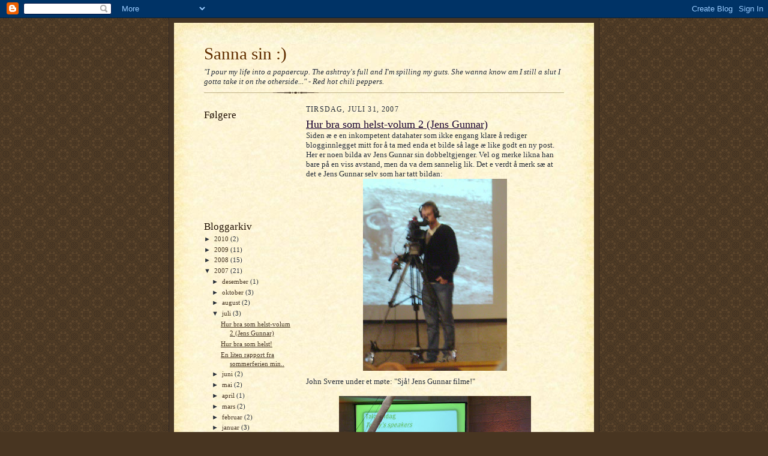

--- FILE ---
content_type: text/html; charset=UTF-8
request_url: https://sannamarie.blogspot.com/2007/07/
body_size: 12929
content:
<!DOCTYPE html>
<html dir='ltr'>
<head>
<link href='https://www.blogger.com/static/v1/widgets/2944754296-widget_css_bundle.css' rel='stylesheet' type='text/css'/>
<meta content='text/html; charset=UTF-8' http-equiv='Content-Type'/>
<meta content='blogger' name='generator'/>
<link href='https://sannamarie.blogspot.com/favicon.ico' rel='icon' type='image/x-icon'/>
<link href='http://sannamarie.blogspot.com/2007/07/' rel='canonical'/>
<link rel="alternate" type="application/atom+xml" title="Sanna sin :) - Atom" href="https://sannamarie.blogspot.com/feeds/posts/default" />
<link rel="alternate" type="application/rss+xml" title="Sanna sin :) - RSS" href="https://sannamarie.blogspot.com/feeds/posts/default?alt=rss" />
<link rel="service.post" type="application/atom+xml" title="Sanna sin :) - Atom" href="https://www.blogger.com/feeds/34741750/posts/default" />
<!--Can't find substitution for tag [blog.ieCssRetrofitLinks]-->
<meta content='http://sannamarie.blogspot.com/2007/07/' property='og:url'/>
<meta content='Sanna sin :)' property='og:title'/>
<meta content='&quot;I pour my life into a papaercup. The ashtray&#39;s full and I&#39;m spilling my guts. She wanna know am I still a slut I gotta take it on the otherside...&quot;
- Red hot chili peppers.' property='og:description'/>
<title>Sanna sin :): juli 2007</title>
<style id='page-skin-1' type='text/css'><!--
/*
-----------------------------------------------------
Blogger Template Style Sheet
Name:     Scribe
Date:     27 Feb 2004
Updated by: Blogger Team
------------------------------------------------------ */
/* Defaults
----------------------------------------------- */
body {
margin:0;
padding:0;
font-size: small;
text-align:center;
color:#29303b;
line-height:1.3em;
background:#483521 url("https://resources.blogblog.com/blogblog/data/scribe/bg.gif") repeat;
}
blockquote {
font-style:italic;
padding:0 32px;
line-height:1.6;
margin-top:0;
margin-right:0;
margin-bottom:.6em;
margin-left:0;
}
p {
margin:0;
padding:0;
}
abbr, acronym {
cursor:help;
font-style:normal;
}
code {
font-size: 90%;
white-space:normal;
color:#666;
}
hr {display:none;}
img {border:0;}
/* Link styles */
a:link {
color:#473624;
text-decoration:underline;
}
a:visited {
color: #956839;
text-decoration:underline;
}
a:hover {
color: #956839;
text-decoration:underline;
}
a:active {
color: #956839;
}
/* Layout
----------------------------------------------- */
#outer-wrapper {
background-color:#473624;
border-left:1px solid #332A24;
border-right:1px solid #332A24;
width:700px;
margin:0px auto;
padding:8px;
text-align:center;
font: normal normal 100% Georgia, Times New Roman,Sans-Serif;;
}
#main-top {
width:700px;
height:49px;
background:#FFF3DB url("https://resources.blogblog.com/blogblog/data/scribe/bg_paper_top.jpg") no-repeat top left;
margin:0px;
padding:0px;
display:block;
}
#main-bot {
width:700px;
height:81px;
background:#FFF3DB url("https://resources.blogblog.com/blogblog/data/scribe/bg_paper_bot.jpg") no-repeat top left;
margin:0;
padding:0;
display:block;
}
#wrap2 {
width:700px;
background:#FFF3DB url("https://resources.blogblog.com/blogblog/data/scribe/bg_paper_mid.jpg") repeat-y;
margin-top: -14px;
margin-right: 0px;
margin-bottom: 0px;
margin-left: 0px;
text-align:left;
display:block;
}
#wrap3 {
padding:0 50px;
}
.Header {
}
h1 {
margin:0;
padding-top:0;
padding-right:0;
padding-bottom:6px;
padding-left:0;
font: normal normal 225% Georgia, Times New Roman,sans-serif;
color: #612e00;
}
h1 a:link {
text-decoration:none;
color: #612e00;
}
h1 a:visited {
text-decoration:none;
}
h1 a:hover {
border:0;
text-decoration:none;
}
.Header .description {
margin:0;
padding:0;
line-height:1.5em;
color: #29303B;
font: italic normal 100% Georgia, Times New Roman, sans-serif;
}
#sidebar-wrapper {
clear:left;
}
#main {
width:430px;
float:right;
padding:8px 0;
margin:0;
word-wrap: break-word; /* fix for long text breaking sidebar float in IE */
overflow: hidden;     /* fix for long non-text content breaking IE sidebar float */
}
#sidebar {
width:150px;
float:left;
padding:8px 0;
margin:0;
word-wrap: break-word; /* fix for long text breaking sidebar float in IE */
overflow: hidden;     /* fix for long non-text content breaking IE sidebar float */
}
#footer {
clear:both;
background:url("https://resources.blogblog.com/blogblog/data/scribe/divider.gif") no-repeat top left;
padding-top:10px;
_padding-top:6px; /* IE Windows target */
}
#footer p {
line-height:1.5em;
font-size:75%;
}
/* Typography :: Main entry
----------------------------------------------- */
h2.date-header {
font-weight:normal;
text-transform:uppercase;
letter-spacing:.1em;
font-size:90%;
margin:0;
padding:0;
}
.post {
margin-top:8px;
margin-right:0;
margin-bottom:24px;
margin-left:0;
}
.post h3 {
font-weight:normal;
font-size:140%;
color:#1b0431;
margin:0;
padding:0;
}
.post h3 a {
color: #1b0431;
}
.post-body p {
line-height:1.5em;
margin-top:0;
margin-right:0;
margin-bottom:.6em;
margin-left:0;
}
.post-footer {
font-family: Verdana, sans-serif;
font-size:74%;
border-top:1px solid #BFB186;
padding-top:6px;
}
.post-footer a {
margin-right: 6px;
}
.post ul {
margin:0;
padding:0;
}
.post li {
line-height:1.5em;
list-style:none;
background:url("https://resources.blogblog.com/blogblog/data/scribe/list_icon.gif") no-repeat left .3em;
vertical-align:top;
padding-top: 0;
padding-right: 0;
padding-bottom: .6em;
padding-left: 17px;
margin:0;
}
.feed-links {
clear: both;
line-height: 2.5em;
}
#blog-pager-newer-link {
float: left;
}
#blog-pager-older-link {
float: right;
}
#blog-pager {
text-align: center;
}
/* Typography :: Sidebar
----------------------------------------------- */
.sidebar h2 {
margin:0;
padding:0;
color:#211104;
font: normal normal 150% Georgia, Times New Roman,sans-serif;
}
.sidebar h2 img {
margin-bottom:-4px;
}
.sidebar .widget {
font-size:86%;
margin-top:6px;
margin-right:0;
margin-bottom:12px;
margin-left:0;
padding:0;
line-height: 1.4em;
}
.sidebar ul li {
list-style: none;
margin:0;
}
.sidebar ul {
margin-left: 0;
padding-left: 0;
}
/* Comments
----------------------------------------------- */
#comments {}
#comments h4 {
font-weight:normal;
font-size:120%;
color:#29303B;
margin:0;
padding:0;
}
#comments-block {
line-height:1.5em;
}
.comment-author {
background:url("https://resources.blogblog.com/blogblog/data/scribe/list_icon.gif") no-repeat 2px .35em;
margin:.5em 0 0;
padding-top:0;
padding-right:0;
padding-bottom:0;
padding-left:20px;
font-weight:bold;
}
.comment-body {
margin:0;
padding-top:0;
padding-right:0;
padding-bottom:0;
padding-left:20px;
}
.comment-body p {
font-size:100%;
margin-top:0;
margin-right:0;
margin-bottom:.2em;
margin-left:0;
}
.comment-footer {
color:#29303B;
font-size:74%;
margin:0 0 10px;
padding-top:0;
padding-right:0;
padding-bottom:.75em;
padding-left:20px;
}
.comment-footer a:link {
color:#473624;
text-decoration:underline;
}
.comment-footer a:visited {
color:#716E6C;
text-decoration:underline;
}
.comment-footer a:hover {
color:#956839;
text-decoration:underline;
}
.comment-footer a:active {
color:#956839;
text-decoration:none;
}
.deleted-comment {
font-style:italic;
color:gray;
}
/* Profile
----------------------------------------------- */
#main .profile-data {
display:inline;
}
.profile-datablock, .profile-textblock {
margin-top:0;
margin-right:0;
margin-bottom:4px;
margin-left:0;
}
.profile-data {
margin:0;
padding-top:0;
padding-right:8px;
padding-bottom:0;
padding-left:0;
text-transform:uppercase;
letter-spacing:.1em;
font-size:90%;
color:#211104;
}
.profile-img {
float: left;
margin-top: 0;
margin-right: 5px;
margin-bottom: 5px;
margin-left: 0;
border:1px solid #A2907D;
padding:2px;
}
#header .widget, #main .widget {
margin-bottom:12px;
padding-bottom:12px;
}
#header {
background:url("https://resources.blogblog.com/blogblog/data/scribe/divider.gif") no-repeat bottom left;
}
/** Page structure tweaks for layout editor wireframe */
body#layout #outer-wrapper {
margin-top: 0;
padding-top: 0;
}
body#layout #wrap2,
body#layout #wrap3 {
margin-top: 0;
}
body#layout #main-top {
display:none;
}

--></style>
<link href='https://www.blogger.com/dyn-css/authorization.css?targetBlogID=34741750&amp;zx=331e69d2-c508-457e-b8c2-8b20ab24d09e' media='none' onload='if(media!=&#39;all&#39;)media=&#39;all&#39;' rel='stylesheet'/><noscript><link href='https://www.blogger.com/dyn-css/authorization.css?targetBlogID=34741750&amp;zx=331e69d2-c508-457e-b8c2-8b20ab24d09e' rel='stylesheet'/></noscript>
<meta name='google-adsense-platform-account' content='ca-host-pub-1556223355139109'/>
<meta name='google-adsense-platform-domain' content='blogspot.com'/>

</head>
<body>
<div class='navbar section' id='navbar'><div class='widget Navbar' data-version='1' id='Navbar1'><script type="text/javascript">
    function setAttributeOnload(object, attribute, val) {
      if(window.addEventListener) {
        window.addEventListener('load',
          function(){ object[attribute] = val; }, false);
      } else {
        window.attachEvent('onload', function(){ object[attribute] = val; });
      }
    }
  </script>
<div id="navbar-iframe-container"></div>
<script type="text/javascript" src="https://apis.google.com/js/platform.js"></script>
<script type="text/javascript">
      gapi.load("gapi.iframes:gapi.iframes.style.bubble", function() {
        if (gapi.iframes && gapi.iframes.getContext) {
          gapi.iframes.getContext().openChild({
              url: 'https://www.blogger.com/navbar/34741750?origin\x3dhttps://sannamarie.blogspot.com',
              where: document.getElementById("navbar-iframe-container"),
              id: "navbar-iframe"
          });
        }
      });
    </script><script type="text/javascript">
(function() {
var script = document.createElement('script');
script.type = 'text/javascript';
script.src = '//pagead2.googlesyndication.com/pagead/js/google_top_exp.js';
var head = document.getElementsByTagName('head')[0];
if (head) {
head.appendChild(script);
}})();
</script>
</div></div>
<div id='outer-wrapper'>
<div id='main-top'></div>
<!-- placeholder for image -->
<div id='wrap2'><div id='wrap3'>
<div class='header section' id='header'><div class='widget Header' data-version='1' id='Header1'>
<div id='header-inner'>
<div class='titlewrapper'>
<h1 class='title'>
<a href='https://sannamarie.blogspot.com/'>
Sanna sin :)
</a>
</h1>
</div>
<div class='descriptionwrapper'>
<p class='description'><span>"I pour my life into a papaercup. The ashtray's full and I'm spilling my guts. She wanna know am I still a slut I gotta take it on the otherside..."
- Red hot chili peppers.</span></p>
</div>
</div>
</div></div>
<div id='crosscol-wrapper' style='text-align:center'>
<div class='crosscol no-items section' id='crosscol'></div>
</div>
<div id='sidebar-wrapper'>
<div class='sidebar section' id='sidebar'><div class='widget Followers' data-version='1' id='Followers1'>
<h2 class='title'>Følgere</h2>
<div class='widget-content'>
<div id='Followers1-wrapper'>
<div style='margin-right:2px;'>
<div><script type="text/javascript" src="https://apis.google.com/js/platform.js"></script>
<div id="followers-iframe-container"></div>
<script type="text/javascript">
    window.followersIframe = null;
    function followersIframeOpen(url) {
      gapi.load("gapi.iframes", function() {
        if (gapi.iframes && gapi.iframes.getContext) {
          window.followersIframe = gapi.iframes.getContext().openChild({
            url: url,
            where: document.getElementById("followers-iframe-container"),
            messageHandlersFilter: gapi.iframes.CROSS_ORIGIN_IFRAMES_FILTER,
            messageHandlers: {
              '_ready': function(obj) {
                window.followersIframe.getIframeEl().height = obj.height;
              },
              'reset': function() {
                window.followersIframe.close();
                followersIframeOpen("https://www.blogger.com/followers/frame/34741750?colors\x3dCgt0cmFuc3BhcmVudBILdHJhbnNwYXJlbnQaByMyOTMwM2IiByMwMDAwMDAqByNGRkZGRkYyByMwMDAwMDA6ByMyOTMwM2JCByMwMDAwMDBKByMwMDAwMDBSByNGRkZGRkZaC3RyYW5zcGFyZW50\x26pageSize\x3d21\x26hl\x3dno-NO\x26origin\x3dhttps://sannamarie.blogspot.com");
              },
              'open': function(url) {
                window.followersIframe.close();
                followersIframeOpen(url);
              }
            }
          });
        }
      });
    }
    followersIframeOpen("https://www.blogger.com/followers/frame/34741750?colors\x3dCgt0cmFuc3BhcmVudBILdHJhbnNwYXJlbnQaByMyOTMwM2IiByMwMDAwMDAqByNGRkZGRkYyByMwMDAwMDA6ByMyOTMwM2JCByMwMDAwMDBKByMwMDAwMDBSByNGRkZGRkZaC3RyYW5zcGFyZW50\x26pageSize\x3d21\x26hl\x3dno-NO\x26origin\x3dhttps://sannamarie.blogspot.com");
  </script></div>
</div>
</div>
<div class='clear'></div>
</div>
</div><div class='widget BlogArchive' data-version='1' id='BlogArchive1'>
<h2>Bloggarkiv</h2>
<div class='widget-content'>
<div id='ArchiveList'>
<div id='BlogArchive1_ArchiveList'>
<ul class='hierarchy'>
<li class='archivedate collapsed'>
<a class='toggle' href='javascript:void(0)'>
<span class='zippy'>

        &#9658;&#160;
      
</span>
</a>
<a class='post-count-link' href='https://sannamarie.blogspot.com/2010/'>
2010
</a>
<span class='post-count' dir='ltr'>(2)</span>
<ul class='hierarchy'>
<li class='archivedate collapsed'>
<a class='toggle' href='javascript:void(0)'>
<span class='zippy'>

        &#9658;&#160;
      
</span>
</a>
<a class='post-count-link' href='https://sannamarie.blogspot.com/2010/09/'>
september
</a>
<span class='post-count' dir='ltr'>(1)</span>
</li>
</ul>
<ul class='hierarchy'>
<li class='archivedate collapsed'>
<a class='toggle' href='javascript:void(0)'>
<span class='zippy'>

        &#9658;&#160;
      
</span>
</a>
<a class='post-count-link' href='https://sannamarie.blogspot.com/2010/04/'>
april
</a>
<span class='post-count' dir='ltr'>(1)</span>
</li>
</ul>
</li>
</ul>
<ul class='hierarchy'>
<li class='archivedate collapsed'>
<a class='toggle' href='javascript:void(0)'>
<span class='zippy'>

        &#9658;&#160;
      
</span>
</a>
<a class='post-count-link' href='https://sannamarie.blogspot.com/2009/'>
2009
</a>
<span class='post-count' dir='ltr'>(11)</span>
<ul class='hierarchy'>
<li class='archivedate collapsed'>
<a class='toggle' href='javascript:void(0)'>
<span class='zippy'>

        &#9658;&#160;
      
</span>
</a>
<a class='post-count-link' href='https://sannamarie.blogspot.com/2009/12/'>
desember
</a>
<span class='post-count' dir='ltr'>(1)</span>
</li>
</ul>
<ul class='hierarchy'>
<li class='archivedate collapsed'>
<a class='toggle' href='javascript:void(0)'>
<span class='zippy'>

        &#9658;&#160;
      
</span>
</a>
<a class='post-count-link' href='https://sannamarie.blogspot.com/2009/11/'>
november
</a>
<span class='post-count' dir='ltr'>(1)</span>
</li>
</ul>
<ul class='hierarchy'>
<li class='archivedate collapsed'>
<a class='toggle' href='javascript:void(0)'>
<span class='zippy'>

        &#9658;&#160;
      
</span>
</a>
<a class='post-count-link' href='https://sannamarie.blogspot.com/2009/10/'>
oktober
</a>
<span class='post-count' dir='ltr'>(1)</span>
</li>
</ul>
<ul class='hierarchy'>
<li class='archivedate collapsed'>
<a class='toggle' href='javascript:void(0)'>
<span class='zippy'>

        &#9658;&#160;
      
</span>
</a>
<a class='post-count-link' href='https://sannamarie.blogspot.com/2009/08/'>
august
</a>
<span class='post-count' dir='ltr'>(1)</span>
</li>
</ul>
<ul class='hierarchy'>
<li class='archivedate collapsed'>
<a class='toggle' href='javascript:void(0)'>
<span class='zippy'>

        &#9658;&#160;
      
</span>
</a>
<a class='post-count-link' href='https://sannamarie.blogspot.com/2009/07/'>
juli
</a>
<span class='post-count' dir='ltr'>(1)</span>
</li>
</ul>
<ul class='hierarchy'>
<li class='archivedate collapsed'>
<a class='toggle' href='javascript:void(0)'>
<span class='zippy'>

        &#9658;&#160;
      
</span>
</a>
<a class='post-count-link' href='https://sannamarie.blogspot.com/2009/06/'>
juni
</a>
<span class='post-count' dir='ltr'>(1)</span>
</li>
</ul>
<ul class='hierarchy'>
<li class='archivedate collapsed'>
<a class='toggle' href='javascript:void(0)'>
<span class='zippy'>

        &#9658;&#160;
      
</span>
</a>
<a class='post-count-link' href='https://sannamarie.blogspot.com/2009/05/'>
mai
</a>
<span class='post-count' dir='ltr'>(1)</span>
</li>
</ul>
<ul class='hierarchy'>
<li class='archivedate collapsed'>
<a class='toggle' href='javascript:void(0)'>
<span class='zippy'>

        &#9658;&#160;
      
</span>
</a>
<a class='post-count-link' href='https://sannamarie.blogspot.com/2009/04/'>
april
</a>
<span class='post-count' dir='ltr'>(1)</span>
</li>
</ul>
<ul class='hierarchy'>
<li class='archivedate collapsed'>
<a class='toggle' href='javascript:void(0)'>
<span class='zippy'>

        &#9658;&#160;
      
</span>
</a>
<a class='post-count-link' href='https://sannamarie.blogspot.com/2009/02/'>
februar
</a>
<span class='post-count' dir='ltr'>(2)</span>
</li>
</ul>
<ul class='hierarchy'>
<li class='archivedate collapsed'>
<a class='toggle' href='javascript:void(0)'>
<span class='zippy'>

        &#9658;&#160;
      
</span>
</a>
<a class='post-count-link' href='https://sannamarie.blogspot.com/2009/01/'>
januar
</a>
<span class='post-count' dir='ltr'>(1)</span>
</li>
</ul>
</li>
</ul>
<ul class='hierarchy'>
<li class='archivedate collapsed'>
<a class='toggle' href='javascript:void(0)'>
<span class='zippy'>

        &#9658;&#160;
      
</span>
</a>
<a class='post-count-link' href='https://sannamarie.blogspot.com/2008/'>
2008
</a>
<span class='post-count' dir='ltr'>(15)</span>
<ul class='hierarchy'>
<li class='archivedate collapsed'>
<a class='toggle' href='javascript:void(0)'>
<span class='zippy'>

        &#9658;&#160;
      
</span>
</a>
<a class='post-count-link' href='https://sannamarie.blogspot.com/2008/12/'>
desember
</a>
<span class='post-count' dir='ltr'>(1)</span>
</li>
</ul>
<ul class='hierarchy'>
<li class='archivedate collapsed'>
<a class='toggle' href='javascript:void(0)'>
<span class='zippy'>

        &#9658;&#160;
      
</span>
</a>
<a class='post-count-link' href='https://sannamarie.blogspot.com/2008/11/'>
november
</a>
<span class='post-count' dir='ltr'>(2)</span>
</li>
</ul>
<ul class='hierarchy'>
<li class='archivedate collapsed'>
<a class='toggle' href='javascript:void(0)'>
<span class='zippy'>

        &#9658;&#160;
      
</span>
</a>
<a class='post-count-link' href='https://sannamarie.blogspot.com/2008/10/'>
oktober
</a>
<span class='post-count' dir='ltr'>(2)</span>
</li>
</ul>
<ul class='hierarchy'>
<li class='archivedate collapsed'>
<a class='toggle' href='javascript:void(0)'>
<span class='zippy'>

        &#9658;&#160;
      
</span>
</a>
<a class='post-count-link' href='https://sannamarie.blogspot.com/2008/09/'>
september
</a>
<span class='post-count' dir='ltr'>(1)</span>
</li>
</ul>
<ul class='hierarchy'>
<li class='archivedate collapsed'>
<a class='toggle' href='javascript:void(0)'>
<span class='zippy'>

        &#9658;&#160;
      
</span>
</a>
<a class='post-count-link' href='https://sannamarie.blogspot.com/2008/08/'>
august
</a>
<span class='post-count' dir='ltr'>(1)</span>
</li>
</ul>
<ul class='hierarchy'>
<li class='archivedate collapsed'>
<a class='toggle' href='javascript:void(0)'>
<span class='zippy'>

        &#9658;&#160;
      
</span>
</a>
<a class='post-count-link' href='https://sannamarie.blogspot.com/2008/07/'>
juli
</a>
<span class='post-count' dir='ltr'>(1)</span>
</li>
</ul>
<ul class='hierarchy'>
<li class='archivedate collapsed'>
<a class='toggle' href='javascript:void(0)'>
<span class='zippy'>

        &#9658;&#160;
      
</span>
</a>
<a class='post-count-link' href='https://sannamarie.blogspot.com/2008/06/'>
juni
</a>
<span class='post-count' dir='ltr'>(2)</span>
</li>
</ul>
<ul class='hierarchy'>
<li class='archivedate collapsed'>
<a class='toggle' href='javascript:void(0)'>
<span class='zippy'>

        &#9658;&#160;
      
</span>
</a>
<a class='post-count-link' href='https://sannamarie.blogspot.com/2008/05/'>
mai
</a>
<span class='post-count' dir='ltr'>(1)</span>
</li>
</ul>
<ul class='hierarchy'>
<li class='archivedate collapsed'>
<a class='toggle' href='javascript:void(0)'>
<span class='zippy'>

        &#9658;&#160;
      
</span>
</a>
<a class='post-count-link' href='https://sannamarie.blogspot.com/2008/04/'>
april
</a>
<span class='post-count' dir='ltr'>(1)</span>
</li>
</ul>
<ul class='hierarchy'>
<li class='archivedate collapsed'>
<a class='toggle' href='javascript:void(0)'>
<span class='zippy'>

        &#9658;&#160;
      
</span>
</a>
<a class='post-count-link' href='https://sannamarie.blogspot.com/2008/03/'>
mars
</a>
<span class='post-count' dir='ltr'>(1)</span>
</li>
</ul>
<ul class='hierarchy'>
<li class='archivedate collapsed'>
<a class='toggle' href='javascript:void(0)'>
<span class='zippy'>

        &#9658;&#160;
      
</span>
</a>
<a class='post-count-link' href='https://sannamarie.blogspot.com/2008/02/'>
februar
</a>
<span class='post-count' dir='ltr'>(1)</span>
</li>
</ul>
<ul class='hierarchy'>
<li class='archivedate collapsed'>
<a class='toggle' href='javascript:void(0)'>
<span class='zippy'>

        &#9658;&#160;
      
</span>
</a>
<a class='post-count-link' href='https://sannamarie.blogspot.com/2008/01/'>
januar
</a>
<span class='post-count' dir='ltr'>(1)</span>
</li>
</ul>
</li>
</ul>
<ul class='hierarchy'>
<li class='archivedate expanded'>
<a class='toggle' href='javascript:void(0)'>
<span class='zippy toggle-open'>

        &#9660;&#160;
      
</span>
</a>
<a class='post-count-link' href='https://sannamarie.blogspot.com/2007/'>
2007
</a>
<span class='post-count' dir='ltr'>(21)</span>
<ul class='hierarchy'>
<li class='archivedate collapsed'>
<a class='toggle' href='javascript:void(0)'>
<span class='zippy'>

        &#9658;&#160;
      
</span>
</a>
<a class='post-count-link' href='https://sannamarie.blogspot.com/2007/12/'>
desember
</a>
<span class='post-count' dir='ltr'>(1)</span>
</li>
</ul>
<ul class='hierarchy'>
<li class='archivedate collapsed'>
<a class='toggle' href='javascript:void(0)'>
<span class='zippy'>

        &#9658;&#160;
      
</span>
</a>
<a class='post-count-link' href='https://sannamarie.blogspot.com/2007/10/'>
oktober
</a>
<span class='post-count' dir='ltr'>(3)</span>
</li>
</ul>
<ul class='hierarchy'>
<li class='archivedate collapsed'>
<a class='toggle' href='javascript:void(0)'>
<span class='zippy'>

        &#9658;&#160;
      
</span>
</a>
<a class='post-count-link' href='https://sannamarie.blogspot.com/2007/08/'>
august
</a>
<span class='post-count' dir='ltr'>(2)</span>
</li>
</ul>
<ul class='hierarchy'>
<li class='archivedate expanded'>
<a class='toggle' href='javascript:void(0)'>
<span class='zippy toggle-open'>

        &#9660;&#160;
      
</span>
</a>
<a class='post-count-link' href='https://sannamarie.blogspot.com/2007/07/'>
juli
</a>
<span class='post-count' dir='ltr'>(3)</span>
<ul class='posts'>
<li><a href='https://sannamarie.blogspot.com/2007/07/hur-bra-som-helst-volum-2-jens-gunnar.html'>Hur bra som helst-volum 2 (Jens Gunnar)</a></li>
<li><a href='https://sannamarie.blogspot.com/2007/07/hur-bra-som-helst.html'>Hur bra som helst!</a></li>
<li><a href='https://sannamarie.blogspot.com/2007/07/en-liten-rapport-fra-sommerferien-min.html'>En liten rapport fra sommerferien min..</a></li>
</ul>
</li>
</ul>
<ul class='hierarchy'>
<li class='archivedate collapsed'>
<a class='toggle' href='javascript:void(0)'>
<span class='zippy'>

        &#9658;&#160;
      
</span>
</a>
<a class='post-count-link' href='https://sannamarie.blogspot.com/2007/06/'>
juni
</a>
<span class='post-count' dir='ltr'>(2)</span>
</li>
</ul>
<ul class='hierarchy'>
<li class='archivedate collapsed'>
<a class='toggle' href='javascript:void(0)'>
<span class='zippy'>

        &#9658;&#160;
      
</span>
</a>
<a class='post-count-link' href='https://sannamarie.blogspot.com/2007/05/'>
mai
</a>
<span class='post-count' dir='ltr'>(2)</span>
</li>
</ul>
<ul class='hierarchy'>
<li class='archivedate collapsed'>
<a class='toggle' href='javascript:void(0)'>
<span class='zippy'>

        &#9658;&#160;
      
</span>
</a>
<a class='post-count-link' href='https://sannamarie.blogspot.com/2007/04/'>
april
</a>
<span class='post-count' dir='ltr'>(1)</span>
</li>
</ul>
<ul class='hierarchy'>
<li class='archivedate collapsed'>
<a class='toggle' href='javascript:void(0)'>
<span class='zippy'>

        &#9658;&#160;
      
</span>
</a>
<a class='post-count-link' href='https://sannamarie.blogspot.com/2007/03/'>
mars
</a>
<span class='post-count' dir='ltr'>(2)</span>
</li>
</ul>
<ul class='hierarchy'>
<li class='archivedate collapsed'>
<a class='toggle' href='javascript:void(0)'>
<span class='zippy'>

        &#9658;&#160;
      
</span>
</a>
<a class='post-count-link' href='https://sannamarie.blogspot.com/2007/02/'>
februar
</a>
<span class='post-count' dir='ltr'>(2)</span>
</li>
</ul>
<ul class='hierarchy'>
<li class='archivedate collapsed'>
<a class='toggle' href='javascript:void(0)'>
<span class='zippy'>

        &#9658;&#160;
      
</span>
</a>
<a class='post-count-link' href='https://sannamarie.blogspot.com/2007/01/'>
januar
</a>
<span class='post-count' dir='ltr'>(3)</span>
</li>
</ul>
</li>
</ul>
<ul class='hierarchy'>
<li class='archivedate collapsed'>
<a class='toggle' href='javascript:void(0)'>
<span class='zippy'>

        &#9658;&#160;
      
</span>
</a>
<a class='post-count-link' href='https://sannamarie.blogspot.com/2006/'>
2006
</a>
<span class='post-count' dir='ltr'>(22)</span>
<ul class='hierarchy'>
<li class='archivedate collapsed'>
<a class='toggle' href='javascript:void(0)'>
<span class='zippy'>

        &#9658;&#160;
      
</span>
</a>
<a class='post-count-link' href='https://sannamarie.blogspot.com/2006/12/'>
desember
</a>
<span class='post-count' dir='ltr'>(3)</span>
</li>
</ul>
<ul class='hierarchy'>
<li class='archivedate collapsed'>
<a class='toggle' href='javascript:void(0)'>
<span class='zippy'>

        &#9658;&#160;
      
</span>
</a>
<a class='post-count-link' href='https://sannamarie.blogspot.com/2006/11/'>
november
</a>
<span class='post-count' dir='ltr'>(5)</span>
</li>
</ul>
<ul class='hierarchy'>
<li class='archivedate collapsed'>
<a class='toggle' href='javascript:void(0)'>
<span class='zippy'>

        &#9658;&#160;
      
</span>
</a>
<a class='post-count-link' href='https://sannamarie.blogspot.com/2006/10/'>
oktober
</a>
<span class='post-count' dir='ltr'>(11)</span>
</li>
</ul>
<ul class='hierarchy'>
<li class='archivedate collapsed'>
<a class='toggle' href='javascript:void(0)'>
<span class='zippy'>

        &#9658;&#160;
      
</span>
</a>
<a class='post-count-link' href='https://sannamarie.blogspot.com/2006/09/'>
september
</a>
<span class='post-count' dir='ltr'>(3)</span>
</li>
</ul>
</li>
</ul>
</div>
</div>
<div class='clear'></div>
</div>
</div><div class='widget Profile' data-version='1' id='Profile1'>
<h2>Om meg</h2>
<div class='widget-content'>
<dl class='profile-datablock'>
<dt class='profile-data'>
<a class='profile-name-link g-profile' href='https://www.blogger.com/profile/00357617780899219766' rel='author' style='background-image: url(//www.blogger.com/img/logo-16.png);'>
Sanna Marie
</a>
</dt>
<dd class='profile-textblock'>Blid, kristen jente på 21 år som går bachelor i nordisk litteratur på NTNU i Trondheim. Ellers driver jeg med teater og sang på fritiden og holder også litt på med kunst når jeg har tid. Liker å ha det morsomt sammen med morsomme folk:)</dd>
</dl>
<a class='profile-link' href='https://www.blogger.com/profile/00357617780899219766' rel='author'>Vis hele profilen min</a>
<div class='clear'></div>
</div>
</div><div class='widget LinkList' data-version='1' id='LinkList1'>
<div class='widget-content'>
<ul>
<li><a href='http://www.anekraakmo.blogspot.com/'>Ane</a></li>
<li><a href='http://www.debeline.blogspot.com/'>Debora</a></li>
<li><a href='http://www.denisehabimana.blogspot.com/'>Denise</a></li>
<li><a href='http://gunnar.inge.sortland.cc/'>Gunnar Inge</a></li>
<li><a href='http://hildegudvangen.blogspot.com/'>Hilde</a></li>
<li><a href='http://idagaarden.blogspot.com/'>Ida G</a></li>
<li><a href='http://nurlaithiel.blogspot.com/'>ingrid</a></li>
<li><a href='http://www.kristiankjorstad.blogspot.com/'>Kristian</a></li>
<li><a href='http://www.mariannesolem.blogspot.com/'>Marianne</a></li>
<li><a href='http://www.purifiedone.blogspot.com/'>Marion</a></li>
<li><a href='http://www.nellykurbatov.blogspot.com/'>Nelly</a></li>
<li><a href='http://urtakk.blogspot.com/'>Sasha</a></li>
<li><a href='http://manmaid.wordpress.com/'>Tina</a></li>
<li><a href='http://toggenblogg.blogspot.com/'>Torgrim</a></li>
<li><a href='http://enirt.blogspot.com/'>Trine</a></li>
</ul>
<div class='clear'></div>
</div>
</div></div>
</div>
<div class='main section' id='main'><div class='widget Blog' data-version='1' id='Blog1'>
<div class='blog-posts hfeed'>

          <div class="date-outer">
        
<h2 class='date-header'><span>tirsdag, juli 31, 2007</span></h2>

          <div class="date-posts">
        
<div class='post-outer'>
<div class='post hentry uncustomized-post-template' itemprop='blogPost' itemscope='itemscope' itemtype='http://schema.org/BlogPosting'>
<meta content='https://blogger.googleusercontent.com/img/b/R29vZ2xl/AVvXsEg71vP8MZsO3pNvxYVPwT4cPndKvIRDA17xRYDPLr33Hx1JmiIorRS0wjRtWiKIQiKDgsT6MFA8cBaBMZDmQhrlOBOkYovZHbinb3rroSXzx53bnq0c7Jw6VqOcdmezny0nZ6ZJ/s320/juni+07+313.jpg' itemprop='image_url'/>
<meta content='34741750' itemprop='blogId'/>
<meta content='6122118429082187851' itemprop='postId'/>
<a name='6122118429082187851'></a>
<h3 class='post-title entry-title' itemprop='name'>
<a href='https://sannamarie.blogspot.com/2007/07/hur-bra-som-helst-volum-2-jens-gunnar.html'>Hur bra som helst-volum 2 (Jens Gunnar)</a>
</h3>
<div class='post-header'>
<div class='post-header-line-1'></div>
</div>
<div class='post-body entry-content' id='post-body-6122118429082187851' itemprop='description articleBody'>
<div>Siden æ e en inkompetent datahater som ikke engang klare å rediger blogginnlegget mitt for å ta med enda et bilde så lage æ like godt en ny post. Her er noen bilda av Jens Gunnar sin dobbeltgjenger. Vel og merke likna han bare på en viss avstand, men da va dem sannelig lik. Det e verdt å merk sæ at det e Jens Gunnar selv som har tatt bildan:</div><div> </div><img alt="" border="0" id="BLOGGER_PHOTO_ID_5093424088194124546" src="https://blogger.googleusercontent.com/img/b/R29vZ2xl/AVvXsEg71vP8MZsO3pNvxYVPwT4cPndKvIRDA17xRYDPLr33Hx1JmiIorRS0wjRtWiKIQiKDgsT6MFA8cBaBMZDmQhrlOBOkYovZHbinb3rroSXzx53bnq0c7Jw6VqOcdmezny0nZ6ZJ/s320/juni+07+313.jpg" style="DISPLAY: block; MARGIN: 0px auto 10px; CURSOR: hand; TEXT-ALIGN: center" />                                                     John Sverre under et møte: "Sjå! Jens Gunnar filme!"<br /><br /><div><img alt="" border="0" id="BLOGGER_PHOTO_ID_5093424968662420242" src="https://blogger.googleusercontent.com/img/b/R29vZ2xl/AVvXsEgS36a50oi_6LBgEauFUSyjC8kQCSx0CBorFdemJqRjXV6GzcvyAGXIitOuxSICweaqIB8Fm3KDE9u9oKP5NY5QKJe8wxVV3FgBDsbHYLQfxv19fj3tftr6Rwf9krjEQdBpcI9V/s320/juni+07+311.jpg" style="DISPLAY: block; MARGIN: 0px auto 10px; CURSOR: hand; TEXT-ALIGN: center" />                                            Se på det utrykket da!:) *likne*<br /></div>
<div style='clear: both;'></div>
</div>
<div class='post-footer'>
<div class='post-footer-line post-footer-line-1'>
<span class='post-author vcard'>
Lagt inn av
<span class='fn' itemprop='author' itemscope='itemscope' itemtype='http://schema.org/Person'>
<meta content='https://www.blogger.com/profile/00357617780899219766' itemprop='url'/>
<a class='g-profile' href='https://www.blogger.com/profile/00357617780899219766' rel='author' title='author profile'>
<span itemprop='name'>Sanna Marie</span>
</a>
</span>
</span>
<span class='post-timestamp'>
kl.
<meta content='http://sannamarie.blogspot.com/2007/07/hur-bra-som-helst-volum-2-jens-gunnar.html' itemprop='url'/>
<a class='timestamp-link' href='https://sannamarie.blogspot.com/2007/07/hur-bra-som-helst-volum-2-jens-gunnar.html' rel='bookmark' title='permanent link'><abbr class='published' itemprop='datePublished' title='2007-07-31T20:03:00+02:00'>8:03 p.m.</abbr></a>
</span>
<span class='post-comment-link'>
<a class='comment-link' href='https://www.blogger.com/comment/fullpage/post/34741750/6122118429082187851' onclick=''>
2 kommentarer:
  </a>
</span>
<span class='post-icons'>
<span class='item-control blog-admin pid-1526443381'>
<a href='https://www.blogger.com/post-edit.g?blogID=34741750&postID=6122118429082187851&from=pencil' title='Rediger innlegg'>
<img alt='' class='icon-action' height='18' src='https://resources.blogblog.com/img/icon18_edit_allbkg.gif' width='18'/>
</a>
</span>
</span>
<div class='post-share-buttons goog-inline-block'>
</div>
</div>
<div class='post-footer-line post-footer-line-2'>
<span class='post-labels'>
</span>
</div>
<div class='post-footer-line post-footer-line-3'>
<span class='post-location'>
</span>
</div>
</div>
</div>
</div>

          </div></div>
        

          <div class="date-outer">
        
<h2 class='date-header'><span>mandag, juli 30, 2007</span></h2>

          <div class="date-posts">
        
<div class='post-outer'>
<div class='post hentry uncustomized-post-template' itemprop='blogPost' itemscope='itemscope' itemtype='http://schema.org/BlogPosting'>
<meta content='https://blogger.googleusercontent.com/img/b/R29vZ2xl/AVvXsEiCAmJrRtvWyPO6J6nIovpA6qEWcgwwNuMoRMYlNPdaCbsDSowE68n4Fl1lL2o8ID82qq90nJUheubwrtsZvAIn_4dcMKX5F3gkR5y6e_NkfHbNHXZ2Ku4LwBpa91o7w_pXIdEk/s320/juni+07+131.jpg' itemprop='image_url'/>
<meta content='34741750' itemprop='blogId'/>
<meta content='3089151751222933419' itemprop='postId'/>
<a name='3089151751222933419'></a>
<h3 class='post-title entry-title' itemprop='name'>
<a href='https://sannamarie.blogspot.com/2007/07/hur-bra-som-helst.html'>Hur bra som helst!</a>
</h3>
<div class='post-header'>
<div class='post-header-line-1'></div>
</div>
<div class='post-body entry-content' id='post-body-3089151751222933419' itemprop='description articleBody'>
<div><div><br /><div>Det er vel et dekkende ord for Europakonferensen i Uppsala:)</div><br /><div>Æ va der for første gang i år og selv om æ hadd venta mæ at det var stort så gikk det over all forventning. Vi på tre møta hver dag (bortsett fra en dag vi dro til Stockholm, og en dag morgenmøtet var så kjedelig at vi ikke gidda å dra på ettermiddagsmøtet) og det var kjempeherlig. Hele Livets ord var fyllt opp med folk som lovprist Gud av hele sitt hjerte og sjel og alt det der. Folk dansa, sang i tunga, løfta hendern og hoppa opp og ned så hele galleriet rista (hehe...det va litt skummelt). Men uansett det va herlig og se. Dessuten var det kjempemange gode budskap å hør. Blandt predikantan va Ulf Ekman, Kong Hee, Mark Conner og Charles Whitehead. Underbart! Det va også lovsangskonsert med Reuben Morgan og bande hannes (han hadd med sæ en utrolig stilig gitarist som det va helt umulig å ta bilde av siden han aldri kun stå i ro. Argh!) Vi så et dramastykke som het "Låt oss aldri glømma" og handla om jødan under andre verdenskrig. Det va en gutt der som spilt en ex-ss-soldat og han va SÅ flink. En gang under stykket reist han sæ fra plassen, sin som va bak et bord, og fremført en monolog som va til å begynn å grin av. Æ bøye mæ i støvet, gutten var dritgod!<br /></div><br /><div>Sånn ellers så fikk vi opplev ganske my bra. Vi dro inn til Stockholm og shoppa (trur guttan brukt mer peng enn oss) og vi dro på en kjempebra sjokoladebutikk. Dessuten a det en bilbrann rett utafor blokka vi bodd i, og vi fikk anledning til å se en elg da vi va på vei hjem (takket være Debora som rope "Sjå elgen!" når alle andre ligg å søv i baksetet. Kjempebra:) </div><br /><div>Vi opplevd også at svenskan ikke forstår norsk. Et ord dem hadd spesielt problem med va samensettningen av ost og kake. Vi kom til kafeen utenfor Livets ord og sa: </div><div>"En ostekake"</div><div>"Hva?"</div><div>"En ostekake"</div><div>"ehm...nej, det har vi inte"</div><div>"Cheescake?"</div><div>"a-ha du, cheescake, ja det har vi" </div><div>Og det va jo minst en av oss innom der hver dag for å kjøp ostekake og dem tok det aldri altså. Det va helt snålt for vi forstår jo dem kjempebra. Det eneste ordet vi ikke hadd peiling på va "ljuvlig" (???). Dem brukt det hele tida og æ trur det e et adjektiv som betyr nå somt som "herlig" eller "skjønt". Men kæm veit...Dem brukt også uttrykket "hur bra som helst" til absolutt alt. Først lurt vi litt, men fant etter hvert ut at det mått bety nå sånt som "så bra som bare det". Svensk e et arti speåk altså. En anna typisk kjennetegn på møtan va at kolektprekenen va hur lang som helst, og at dem (eller særlig Ulf Ekman) hadd en tendens te å si :"åh, jag bare kjenner at om du er her i kveld så skal du bara lyfte dina hender og....jag kjenner at ....halleluja, pris Gud...jag bare kjenner at du ska øvergje alt til honnom...hallejula..åh..." Og hvis dem ikke hadd nå spesielt å si så sa dem: "åh...jag bare kjenner at...åh!" Nei det va herlig (og ganske komisk) å hør på.</div><br /><div>Så vi har hatt en hur bra som helst tur, i følge mæ, og æ anbefale alle som ikke har vært der til å dra neste år eller på nyttårskonferensen. Her e nån bilda fra turen:<br /></div><br /><div><br /></div><br /><p><img alt="" border="0" id="BLOGGER_PHOTO_ID_5092909546817096338" src="https://blogger.googleusercontent.com/img/b/R29vZ2xl/AVvXsEiCAmJrRtvWyPO6J6nIovpA6qEWcgwwNuMoRMYlNPdaCbsDSowE68n4Fl1lL2o8ID82qq90nJUheubwrtsZvAIn_4dcMKX5F3gkR5y6e_NkfHbNHXZ2Ku4LwBpa91o7w_pXIdEk/s320/juni+07+131.jpg" style="DISPLAY: block; MARGIN: 0px auto 10px; CURSOR: hand; TEXT-ALIGN: center" />                                             Ida og æ på McDonnals i Søderhamn.</p><br /><p></p><img alt="" border="0" id="BLOGGER_PHOTO_ID_5092910839602252450" src="https://blogger.googleusercontent.com/img/b/R29vZ2xl/AVvXsEgCHqdEHs2ZWOiZsLKvydHwLHbvng51spfZY3KlmEmFQoBoC_XVuu3BWk1-Z0B_DZqSI-KzerP4eCKGqT11AK_QI0h15uEGl2yk7siE2_csAL-mv3SQtKpLxUNOk2qpREzZqZDU/s320/juni+07+295.jpg" style="DISPLAY: block; MARGIN: 0px auto 10px; CURSOR: hand; TEXT-ALIGN: center" />                                            Nattmøte med Joackim Lundquist.<br /><br /><div></div><br /><img alt="" border="0" id="BLOGGER_PHOTO_ID_5092911651351071410" src="https://blogger.googleusercontent.com/img/b/R29vZ2xl/AVvXsEjUOv4FLiggm8r7dQ42zEsQlmMPxg-xkFaKEs4xtqAM7zQP2Y6QACWq933ttCOaYEhnyaBvEqYrUULhJ3QccIzwQ1EG_K4YaQEOzVJvgSHIkAZ4kpJ5UxQbdmSSQifkISbn3sBp/s320/juni+07+219.jpg" style="DISPLAY: block; MARGIN: 0px auto 10px; CURSOR: hand; TEXT-ALIGN: center" />                                            Gruppebilde foran slottet i Stockholm.<br /><br /><br /><div><img alt="" border="0" id="BLOGGER_PHOTO_ID_5092912347135773378" src="https://blogger.googleusercontent.com/img/b/R29vZ2xl/AVvXsEj2D4SvgVX7IuTmYR-f1o722md8_NYYrrahCy3tWbwHpWpFX_F0hShmBBRNmKn7UN2NBIPd-tJG9AJzyGmMz4w1i_4aM9XknazaArLtpB0IIpllrIIvhW5MPwZNWf4KxuiBb71y/s320/juni+07+226.jpg" style="DISPLAY: block; MARGIN: 0px auto 10px; CURSOR: hand; TEXT-ALIGN: center" />                                            Busted! Samtlige av guttan i kø på Topman.<br /></div><br /><div><img alt="" border="0" id="BLOGGER_PHOTO_ID_5092913532546747090" src="https://blogger.googleusercontent.com/img/b/R29vZ2xl/AVvXsEi3P7Xhz8omCAcEQCo_kO02csBWqBZQsm3PA77IemL9EDAVvt6It7baKRz6XAimdKhSWl8OKDNSiN0SlV886tIX0Vul9XscBF7GMQbDzFoewFhInzHaxzufCxp7YhSKZubj11yd/s320/juni+07+265.jpg" style="DISPLAY: block; MARGIN: 0px auto 10px; CURSOR: hand; TEXT-ALIGN: center" />                                            Bilbrann i Gottsunda. Skal si æ va litt nervøs ja..</div><img alt="" border="0" id="BLOGGER_PHOTO_ID_5092914219741514466" src="https://blogger.googleusercontent.com/img/b/R29vZ2xl/AVvXsEhXxQ5b06u0RNknuCCy7MYBCBYTCZKor1gh-3KHCPNraSXvrE9u87JFFYB6W4TDXpDT1RYYFspLt0gqzO8hdkMth-VfOWJlhMdYSmxM5JbwkcRR7ceBiCOYazLRKt4ZWABZKTKf/s320/juni+07+276.jpg" style="DISPLAY: block; MARGIN: 0px auto 10px; CURSOR: hand; TEXT-ALIGN: center" />                                             Rommet til Ida, Susanna, Debora og mæ.</div><div>                                             Det beste va at ingen brydd sæ om at det så ut</div><div>                                             som et bombeatentat!<br /></div><img alt="" border="0" id="BLOGGER_PHOTO_ID_5092915031490333426" src="https://blogger.googleusercontent.com/img/b/R29vZ2xl/AVvXsEjfndRfIoleXA89yE2HQzUb36w1T4MKImD_fd9Mg7ZB6Mu0OJ2sQiYPrJJHNAPNVAhxD7K-ySAM0EZLuzd0kW6ETUht7poGpAacMzaqHEcLFi8Zf5iufYp76M-tzrbtLNunEggr/s320/juni+07+318.jpg" style="DISPLAY: block; MARGIN: 0px auto 10px; CURSOR: hand; TEXT-ALIGN: center" />                                                       Siste kvelden spist vi pizza på Istambul.<br /><br /><div><br /><br /><br /></div><br /><br /><div><br /><br /></div><br /><br /><div></div></div>
<div style='clear: both;'></div>
</div>
<div class='post-footer'>
<div class='post-footer-line post-footer-line-1'>
<span class='post-author vcard'>
Lagt inn av
<span class='fn' itemprop='author' itemscope='itemscope' itemtype='http://schema.org/Person'>
<meta content='https://www.blogger.com/profile/00357617780899219766' itemprop='url'/>
<a class='g-profile' href='https://www.blogger.com/profile/00357617780899219766' rel='author' title='author profile'>
<span itemprop='name'>Sanna Marie</span>
</a>
</span>
</span>
<span class='post-timestamp'>
kl.
<meta content='http://sannamarie.blogspot.com/2007/07/hur-bra-som-helst.html' itemprop='url'/>
<a class='timestamp-link' href='https://sannamarie.blogspot.com/2007/07/hur-bra-som-helst.html' rel='bookmark' title='permanent link'><abbr class='published' itemprop='datePublished' title='2007-07-30T10:13:00+02:00'>10:13 a.m.</abbr></a>
</span>
<span class='post-comment-link'>
<a class='comment-link' href='https://www.blogger.com/comment/fullpage/post/34741750/3089151751222933419' onclick=''>
5 kommentarer:
  </a>
</span>
<span class='post-icons'>
<span class='item-control blog-admin pid-1526443381'>
<a href='https://www.blogger.com/post-edit.g?blogID=34741750&postID=3089151751222933419&from=pencil' title='Rediger innlegg'>
<img alt='' class='icon-action' height='18' src='https://resources.blogblog.com/img/icon18_edit_allbkg.gif' width='18'/>
</a>
</span>
</span>
<div class='post-share-buttons goog-inline-block'>
</div>
</div>
<div class='post-footer-line post-footer-line-2'>
<span class='post-labels'>
</span>
</div>
<div class='post-footer-line post-footer-line-3'>
<span class='post-location'>
</span>
</div>
</div>
</div>
</div>

          </div></div>
        

          <div class="date-outer">
        
<h2 class='date-header'><span>mandag, juli 09, 2007</span></h2>

          <div class="date-posts">
        
<div class='post-outer'>
<div class='post hentry uncustomized-post-template' itemprop='blogPost' itemscope='itemscope' itemtype='http://schema.org/BlogPosting'>
<meta content='https://blogger.googleusercontent.com/img/b/R29vZ2xl/AVvXsEhCVtZljC13sT-jiObGuKajVHtGif-8dtXnG_RPYcgdnDDP_TLRzCSuUlDndFQdzdgDT4GwfKWPPjGZTPCRU8bIFO5QD0U28VFgaYIlnc1aj2skM9TWZdizN1gM5RqEiuOcQEwz/s320/solnedgang.jpg' itemprop='image_url'/>
<meta content='34741750' itemprop='blogId'/>
<meta content='3854860408392881312' itemprop='postId'/>
<a name='3854860408392881312'></a>
<h3 class='post-title entry-title' itemprop='name'>
<a href='https://sannamarie.blogspot.com/2007/07/en-liten-rapport-fra-sommerferien-min.html'>En liten rapport fra sommerferien min..</a>
</h3>
<div class='post-header'>
<div class='post-header-line-1'></div>
</div>
<div class='post-body entry-content' id='post-body-3854860408392881312' itemprop='description articleBody'>
<div><br /><div>Hitra og Harry Potter<br /></div><div><br /></div><div>Fredag ettermiddag bar det utover til Anderskog på Hitra, verdens vakreste øy. Det mener jeg faktisk. Hitra er den fineste plassen i hele verden (selv om jeg ikke har vært overalt da). Tingen er at Hitra har alt; skog, jorder, buskas, svaberg, fjell bekker, små koselige hus og ikke minst havet. Særlig når solen skinner er det vakkert. Som vanlig gikk jeg mine ensomme turer langs havet og så på bølgene som kastet seg opp etter steinene i fjæra. Jeg pleier å late som om jeg har shipwrecked! Da blir det mye mosommere å gå på tur:)<br /></div><div><br /><br /></div><div>Men det ble også noen timer inne i hytta og da hadde jeg nok å henge fingrene i. For noen dager siden fikk jeg nemlig et aldri så lite panikkanfall da jeg fant ut at "Harry Potter og føniksordenen" kommer på kino 13.juli og at jeg ikke hadde startet på boka. Panikk!!! Så nå driver jeg å stormleser den for å prøve å rekke det til ikke så veldig lenge etter premieren. Jeg er kommet til side 100 av litt over 800...jadajada..<br /></div><div><br /><br /></div><div>Men, uansett, her er noen bilder fra verdens vakreste øy:<br /><br /><br /></div><div><a href="https://blogger.googleusercontent.com/img/b/R29vZ2xl/AVvXsEhCVtZljC13sT-jiObGuKajVHtGif-8dtXnG_RPYcgdnDDP_TLRzCSuUlDndFQdzdgDT4GwfKWPPjGZTPCRU8bIFO5QD0U28VFgaYIlnc1aj2skM9TWZdizN1gM5RqEiuOcQEwz/s1600-h/solnedgang.jpg"><img alt="" border="0" height="250" id="BLOGGER_PHOTO_ID_5085202613694670898" src="https://blogger.googleusercontent.com/img/b/R29vZ2xl/AVvXsEhCVtZljC13sT-jiObGuKajVHtGif-8dtXnG_RPYcgdnDDP_TLRzCSuUlDndFQdzdgDT4GwfKWPPjGZTPCRU8bIFO5QD0U28VFgaYIlnc1aj2skM9TWZdizN1gM5RqEiuOcQEwz/s320/solnedgang.jpg" style="FLOAT: left; MARGIN: 0px 10px 10px 0px; CURSOR: hand" width="320" /></a></div><div><a href="https://blogger.googleusercontent.com/img/b/R29vZ2xl/AVvXsEi4vsw4QEe85mrLZrTZltfkmLLvJ1bWhETU8QKrUOmf_BDQ8td1hPie_4zw-XLys2Agq88r-NSv80KT1qtHNvtMp0ByHzDzvfyh4YURIy2m2H7U_hMl1vo7yh53robLngUq_SKd/s1600-h/sei.jpg"><img alt="" border="0" id="BLOGGER_PHOTO_ID_5085204125523159106" src="https://blogger.googleusercontent.com/img/b/R29vZ2xl/AVvXsEi4vsw4QEe85mrLZrTZltfkmLLvJ1bWhETU8QKrUOmf_BDQ8td1hPie_4zw-XLys2Agq88r-NSv80KT1qtHNvtMp0ByHzDzvfyh4YURIy2m2H7U_hMl1vo7yh53robLngUq_SKd/s320/sei.jpg" style="FLOAT: left; MARGIN: 0px 10px 10px 0px; CURSOR: hand" /></a><br /><br /><br /><br /></div><div><br /></div><div><br /><br /><br /></div><div><a href="https://blogger.googleusercontent.com/img/b/R29vZ2xl/AVvXsEhCVtZljC13sT-jiObGuKajVHtGif-8dtXnG_RPYcgdnDDP_TLRzCSuUlDndFQdzdgDT4GwfKWPPjGZTPCRU8bIFO5QD0U28VFgaYIlnc1aj2skM9TWZdizN1gM5RqEiuOcQEwz/s1600-h/solnedgang.jpg"></a></div><div><br /><br /><br /><br /></div><div></div><div><br /><br /><br /></div><div><a href="https://blogger.googleusercontent.com/img/b/R29vZ2xl/AVvXsEgHQbyFb1fV4-fn-6UaxtTMy1Ve1ROZmKdGTt1_8Tcg3ch7q97buJcwpQeYovHz4rwIXNuzAoFOnKELYYjmvT-_LcCyhlBen_Pr_QxPNB_5QTvSyEzGEbjriuDajOYBHL37rWZd/s1600-h/selvportrett+i+solnedgang.jpg"><img alt="" border="0" height="351" id="BLOGGER_PHOTO_ID_5085206728273340514" src="https://blogger.googleusercontent.com/img/b/R29vZ2xl/AVvXsEgHQbyFb1fV4-fn-6UaxtTMy1Ve1ROZmKdGTt1_8Tcg3ch7q97buJcwpQeYovHz4rwIXNuzAoFOnKELYYjmvT-_LcCyhlBen_Pr_QxPNB_5QTvSyEzGEbjriuDajOYBHL37rWZd/s320/selvportrett+i+solnedgang.jpg" style="FLOAT: left; MARGIN: 0px 10px 10px 0px; WIDTH: 240px; CURSOR: hand; HEIGHT: 302px" width="240" /></a> <a href="https://blogger.googleusercontent.com/img/b/R29vZ2xl/AVvXsEiYd4z42GXeGOsIn57rdrBl1u9D6rzA6T5XXenGaPxjbeLWyE3nPGAzxm-1te2uwWihxQic5G7HfmioYYaXgneHi4mYAyvyBi7xRU1qcenznMO7ICvHXGZKJ-z0YhiFbgKEnBed/s1600-h/rosenbusk-hitra.jpg"><img alt="" border="0" height="320" id="BLOGGER_PHOTO_ID_5085208145612548210" src="https://blogger.googleusercontent.com/img/b/R29vZ2xl/AVvXsEiYd4z42GXeGOsIn57rdrBl1u9D6rzA6T5XXenGaPxjbeLWyE3nPGAzxm-1te2uwWihxQic5G7HfmioYYaXgneHi4mYAyvyBi7xRU1qcenznMO7ICvHXGZKJ-z0YhiFbgKEnBed/s320/rosenbusk-hitra.jpg" style="FLOAT: left; MARGIN: 0px 10px 10px 0px; CURSOR: hand" width="302" /></a><br /><br /></div><div><br /></div><div></div><div><br /><br /><br /></div><div></div><div><br /></div><div></div><div></div><div></div><div></div><div></div><div></div><div></div><div></div><div></div><div></div><div></div><div></div><div></div><div><br /><br /></div><div></div><div><br /><br /><br /></div><div></div><div><br /><br /></div><div></div><div></div><div><br /><br /><br /></div></div><div></div><div><br /><br /><br /></div><div></div><div><br /><br /><br /></div><div><a href="https://blogger.googleusercontent.com/img/b/R29vZ2xl/AVvXsEhCVtZljC13sT-jiObGuKajVHtGif-8dtXnG_RPYcgdnDDP_TLRzCSuUlDndFQdzdgDT4GwfKWPPjGZTPCRU8bIFO5QD0U28VFgaYIlnc1aj2skM9TWZdizN1gM5RqEiuOcQEwz/s1600-h/solnedgang.jpg"></a></div>
<div style='clear: both;'></div>
</div>
<div class='post-footer'>
<div class='post-footer-line post-footer-line-1'>
<span class='post-author vcard'>
Lagt inn av
<span class='fn' itemprop='author' itemscope='itemscope' itemtype='http://schema.org/Person'>
<meta content='https://www.blogger.com/profile/00357617780899219766' itemprop='url'/>
<a class='g-profile' href='https://www.blogger.com/profile/00357617780899219766' rel='author' title='author profile'>
<span itemprop='name'>Sanna Marie</span>
</a>
</span>
</span>
<span class='post-timestamp'>
kl.
<meta content='http://sannamarie.blogspot.com/2007/07/en-liten-rapport-fra-sommerferien-min.html' itemprop='url'/>
<a class='timestamp-link' href='https://sannamarie.blogspot.com/2007/07/en-liten-rapport-fra-sommerferien-min.html' rel='bookmark' title='permanent link'><abbr class='published' itemprop='datePublished' title='2007-07-09T16:04:00+02:00'>4:04 p.m.</abbr></a>
</span>
<span class='post-comment-link'>
<a class='comment-link' href='https://www.blogger.com/comment/fullpage/post/34741750/3854860408392881312' onclick=''>
3 kommentarer:
  </a>
</span>
<span class='post-icons'>
<span class='item-control blog-admin pid-1526443381'>
<a href='https://www.blogger.com/post-edit.g?blogID=34741750&postID=3854860408392881312&from=pencil' title='Rediger innlegg'>
<img alt='' class='icon-action' height='18' src='https://resources.blogblog.com/img/icon18_edit_allbkg.gif' width='18'/>
</a>
</span>
</span>
<div class='post-share-buttons goog-inline-block'>
</div>
</div>
<div class='post-footer-line post-footer-line-2'>
<span class='post-labels'>
</span>
</div>
<div class='post-footer-line post-footer-line-3'>
<span class='post-location'>
</span>
</div>
</div>
</div>
</div>

        </div></div>
      
</div>
<div class='blog-pager' id='blog-pager'>
<span id='blog-pager-newer-link'>
<a class='blog-pager-newer-link' href='https://sannamarie.blogspot.com/search?updated-max=2007-10-22T20:05:00%2B02:00&amp;max-results=3&amp;reverse-paginate=true' id='Blog1_blog-pager-newer-link' title='Nyere innlegg'>Nyere innlegg</a>
</span>
<span id='blog-pager-older-link'>
<a class='blog-pager-older-link' href='https://sannamarie.blogspot.com/search?updated-max=2007-07-09T16:04:00%2B02:00&amp;max-results=3' id='Blog1_blog-pager-older-link' title='Eldre innlegg'>Eldre innlegg</a>
</span>
<a class='home-link' href='https://sannamarie.blogspot.com/'>Startsiden</a>
</div>
<div class='clear'></div>
<div class='blog-feeds'>
<div class='feed-links'>
Abonner på:
<a class='feed-link' href='https://sannamarie.blogspot.com/feeds/posts/default' target='_blank' type='application/atom+xml'>Kommentarer (Atom)</a>
</div>
</div>
</div></div>
<div id='footer-wrapper'>
<div class='footer no-items section' id='footer'></div>
</div>
</div></div>
<div id='main-bot'></div>
<!-- placeholder for image -->
</div>

<script type="text/javascript" src="https://www.blogger.com/static/v1/widgets/3845888474-widgets.js"></script>
<script type='text/javascript'>
window['__wavt'] = 'AOuZoY6uEARIcWOf6kd_T1VNTQ_EaJI8jw:1768601616331';_WidgetManager._Init('//www.blogger.com/rearrange?blogID\x3d34741750','//sannamarie.blogspot.com/2007/07/','34741750');
_WidgetManager._SetDataContext([{'name': 'blog', 'data': {'blogId': '34741750', 'title': 'Sanna sin :)', 'url': 'https://sannamarie.blogspot.com/2007/07/', 'canonicalUrl': 'http://sannamarie.blogspot.com/2007/07/', 'homepageUrl': 'https://sannamarie.blogspot.com/', 'searchUrl': 'https://sannamarie.blogspot.com/search', 'canonicalHomepageUrl': 'http://sannamarie.blogspot.com/', 'blogspotFaviconUrl': 'https://sannamarie.blogspot.com/favicon.ico', 'bloggerUrl': 'https://www.blogger.com', 'hasCustomDomain': false, 'httpsEnabled': true, 'enabledCommentProfileImages': true, 'gPlusViewType': 'FILTERED_POSTMOD', 'adultContent': false, 'analyticsAccountNumber': '', 'encoding': 'UTF-8', 'locale': 'no-NO', 'localeUnderscoreDelimited': 'no', 'languageDirection': 'ltr', 'isPrivate': false, 'isMobile': false, 'isMobileRequest': false, 'mobileClass': '', 'isPrivateBlog': false, 'isDynamicViewsAvailable': true, 'feedLinks': '\x3clink rel\x3d\x22alternate\x22 type\x3d\x22application/atom+xml\x22 title\x3d\x22Sanna sin :) - Atom\x22 href\x3d\x22https://sannamarie.blogspot.com/feeds/posts/default\x22 /\x3e\n\x3clink rel\x3d\x22alternate\x22 type\x3d\x22application/rss+xml\x22 title\x3d\x22Sanna sin :) - RSS\x22 href\x3d\x22https://sannamarie.blogspot.com/feeds/posts/default?alt\x3drss\x22 /\x3e\n\x3clink rel\x3d\x22service.post\x22 type\x3d\x22application/atom+xml\x22 title\x3d\x22Sanna sin :) - Atom\x22 href\x3d\x22https://www.blogger.com/feeds/34741750/posts/default\x22 /\x3e\n', 'meTag': '', 'adsenseHostId': 'ca-host-pub-1556223355139109', 'adsenseHasAds': false, 'adsenseAutoAds': false, 'boqCommentIframeForm': true, 'loginRedirectParam': '', 'view': '', 'dynamicViewsCommentsSrc': '//www.blogblog.com/dynamicviews/4224c15c4e7c9321/js/comments.js', 'dynamicViewsScriptSrc': '//www.blogblog.com/dynamicviews/2dfa401275732ff9', 'plusOneApiSrc': 'https://apis.google.com/js/platform.js', 'disableGComments': true, 'interstitialAccepted': false, 'sharing': {'platforms': [{'name': 'Hent link', 'key': 'link', 'shareMessage': 'Hent link', 'target': ''}, {'name': 'Facebook', 'key': 'facebook', 'shareMessage': 'Del p\xe5 Facebook', 'target': 'facebook'}, {'name': 'Blogg dette!', 'key': 'blogThis', 'shareMessage': 'Blogg dette!', 'target': 'blog'}, {'name': 'X', 'key': 'twitter', 'shareMessage': 'Del p\xe5 X', 'target': 'twitter'}, {'name': 'Pinterest', 'key': 'pinterest', 'shareMessage': 'Del p\xe5 Pinterest', 'target': 'pinterest'}, {'name': 'E-post', 'key': 'email', 'shareMessage': 'E-post', 'target': 'email'}], 'disableGooglePlus': true, 'googlePlusShareButtonWidth': 0, 'googlePlusBootstrap': '\x3cscript type\x3d\x22text/javascript\x22\x3ewindow.___gcfg \x3d {\x27lang\x27: \x27no\x27};\x3c/script\x3e'}, 'hasCustomJumpLinkMessage': false, 'jumpLinkMessage': 'Les mer', 'pageType': 'archive', 'pageName': 'juli 2007', 'pageTitle': 'Sanna sin :): juli 2007'}}, {'name': 'features', 'data': {}}, {'name': 'messages', 'data': {'edit': 'Endre', 'linkCopiedToClipboard': 'Linken er kopiert til utklippstavlen.', 'ok': 'Ok', 'postLink': 'Link til innlegget'}}, {'name': 'template', 'data': {'isResponsive': false, 'isAlternateRendering': false, 'isCustom': false}}, {'name': 'view', 'data': {'classic': {'name': 'classic', 'url': '?view\x3dclassic'}, 'flipcard': {'name': 'flipcard', 'url': '?view\x3dflipcard'}, 'magazine': {'name': 'magazine', 'url': '?view\x3dmagazine'}, 'mosaic': {'name': 'mosaic', 'url': '?view\x3dmosaic'}, 'sidebar': {'name': 'sidebar', 'url': '?view\x3dsidebar'}, 'snapshot': {'name': 'snapshot', 'url': '?view\x3dsnapshot'}, 'timeslide': {'name': 'timeslide', 'url': '?view\x3dtimeslide'}, 'isMobile': false, 'title': 'Sanna sin :)', 'description': '\x22I pour my life into a papaercup. The ashtray\x27s full and I\x27m spilling my guts. She wanna know am I still a slut I gotta take it on the otherside...\x22\n- Red hot chili peppers.', 'url': 'https://sannamarie.blogspot.com/2007/07/', 'type': 'feed', 'isSingleItem': false, 'isMultipleItems': true, 'isError': false, 'isPage': false, 'isPost': false, 'isHomepage': false, 'isArchive': true, 'isLabelSearch': false, 'archive': {'year': 2007, 'month': 7, 'rangeMessage': 'Viser innlegg fra juli, 2007'}}}]);
_WidgetManager._RegisterWidget('_NavbarView', new _WidgetInfo('Navbar1', 'navbar', document.getElementById('Navbar1'), {}, 'displayModeFull'));
_WidgetManager._RegisterWidget('_HeaderView', new _WidgetInfo('Header1', 'header', document.getElementById('Header1'), {}, 'displayModeFull'));
_WidgetManager._RegisterWidget('_FollowersView', new _WidgetInfo('Followers1', 'sidebar', document.getElementById('Followers1'), {}, 'displayModeFull'));
_WidgetManager._RegisterWidget('_BlogArchiveView', new _WidgetInfo('BlogArchive1', 'sidebar', document.getElementById('BlogArchive1'), {'languageDirection': 'ltr', 'loadingMessage': 'Laster inn\x26hellip;'}, 'displayModeFull'));
_WidgetManager._RegisterWidget('_ProfileView', new _WidgetInfo('Profile1', 'sidebar', document.getElementById('Profile1'), {}, 'displayModeFull'));
_WidgetManager._RegisterWidget('_LinkListView', new _WidgetInfo('LinkList1', 'sidebar', document.getElementById('LinkList1'), {}, 'displayModeFull'));
_WidgetManager._RegisterWidget('_BlogView', new _WidgetInfo('Blog1', 'main', document.getElementById('Blog1'), {'cmtInteractionsEnabled': false, 'lightboxEnabled': true, 'lightboxModuleUrl': 'https://www.blogger.com/static/v1/jsbin/1198950213-lbx__no.js', 'lightboxCssUrl': 'https://www.blogger.com/static/v1/v-css/828616780-lightbox_bundle.css'}, 'displayModeFull'));
</script>
</body>
</html>